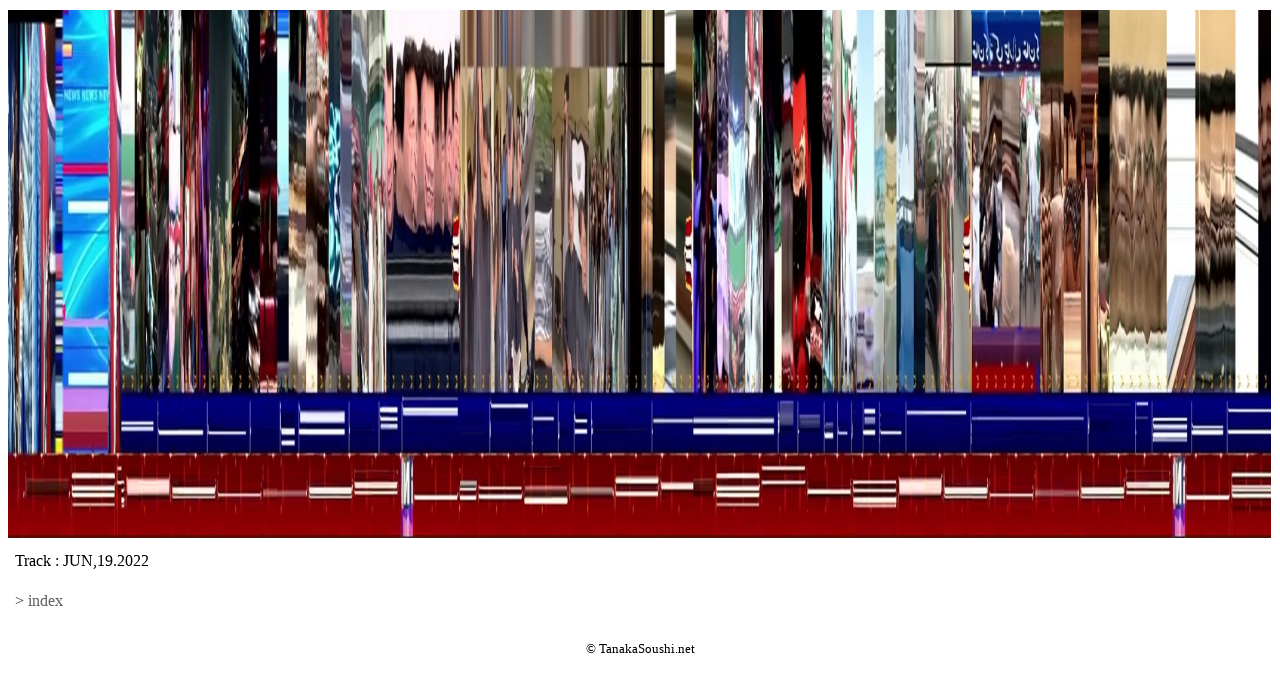

--- FILE ---
content_type: text/html; charset=UTF-8
request_url: http://tanakasoushi.net/works/track_view.php?date=20220619&link=JUN,19.2022
body_size: 783
content:

<head>
<meta charset="utf-8">
<meta http-equiv="X-UA-Compatible" content="IE=edge,chrome=1">
<meta name="viewport" content="width=device-with,initial-scale1">
<meta name="Author" content="TANAKASOUSHI">
<meta name="Keywords" content="TANAKASOUSHI,田中崇嗣,Track" lang="ja">
<meta name="description" content="田中 崇嗣[TANAKA SOUSHI]WEB SITE">
<title>SOUSHI TANAKA Track VIEW</title>

<!-- Google tag (gtag.js) -->
<script async src="https://www.googletagmanager.com/gtag/js?id=G-JCZRFVXYTE"></script>
<script>
  window.dataLayer = window.dataLayer || [];
  function gtag(){dataLayer.push(arguments);}
  gtag('js', new Date());

  gtag('config', 'G-JCZRFVXYTE');
</script>
<!--<link rel="stylesheet" href="css/normalize.css">-->
<link rel="stylesheet" href="../design/tr_style.css">
<link rel='http://fonts.googleapis.com/css?family=Marcellus+SC' rel='stylesheet'>

<body>
 <div id="content_img">

<article>
<section id="mainImage">
<p>
<img src="track_img/
2022/20220619.jpg" alt="JUN,19.2022">
</p>
</section>
<article>


<header>
<h1 id="view_h1">Track :
JUN,19.2022</h1>
<p id="index">&gt;&nbsp;<a href="track.php">index</a></p>
</header>


 </div>
 <footer>
  <small>© <a href="http://tanakasoushi.net/">TanakaSoushi.net</a></small>
 </footer>
</body>
</html>
    


--- FILE ---
content_type: text/css
request_url: http://tanakasoushi.net/design/tr_style.css
body_size: 543
content:
body{
    min-width:320px;
    line-height:1.5;
    color:#333;
    }
    
    a{
    color:#5f5f5f;
    text-decoration:none;
    }
    a:hover{
    text-decoration:underline;
    color:#000;
    }
    
    header{
    padding-top: 1px;
    }
   
   header h1{
   color:#000;
   font-weight:normal;
   font-size:1em;
   background-color:#ccc;
   padding:7px;
   margin-top:0px;
   }
   
   h2{
   font-weight:normal;
   font-size:0.8em;
   }
   

   #view_h1{
   color:#000;
   font-weight:normal;
   font-size:1em;
   background-color:#fff;
   padding:7px 7px 0px 7px;
   margin-top:0px;
   }
   
   #content,#content_img{
   width:99%;
   padding-bottom:1em;
   }
   
   
   article{
   padding:0px;
   clear:both;
   }
   
   section{
   font-size:0.8em;
   padding:0 0.4em 0.2em 0;
   float:left;
   }
   
   .link_area{
   width:85px;
   }
   
   img{
   height:55%;
   float:left;
   }
   
   #mainImage{
   max-width:100%;
   overflow:auto;
   }
   
   p{
   margin:0px; 
   }
   
   footer{
   padding:0px;
   color:#000;
   text-align:left;
   }
   footer a{
   color:#000;
   }
   
   @media only screen and (min-width:768px){
   
   #content{
   margin:20px 5px 10px 5px;
   }
   
   #content_img{
   width:100%;
   margin:10px 0px 10px 0px;
   }
   
   #mainImage{
   max-width:99.5%;
   overflow:auto;
   }
   
   header h1{
   color:#000;
   font-weight:normal;
   font-size:1em;
   background-color:#ccc;
   padding:7px 7px 4px 7px;
   margin-top:0px;
   }
   
   #index{
   padding-left:7px;
   }
   
   img{
   height:75%;
   }
   
   article{
   padding:0;
   }
   
   footer{
   padding:0px;
   /*background:#1a1603;*/
   color:#000;
   text-align:center;
   }
   }
